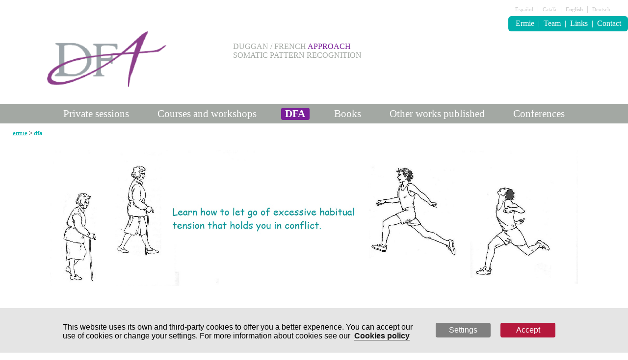

--- FILE ---
content_type: text/html; charset=utf-8
request_url: https://www.dfa-europa.com/EN/x08/dfa.html
body_size: 19955
content:

<script src="/Scripts/SelectBrowser.js" type="text/javascript"></script>

<!DOCTYPE html>

<html >
<head><title>
	DFA | Dfa-Europa
</title><link href="../../App_Themes/StyleSheet.css" rel="stylesheet" /><meta name="viewport" content="width=device-width, initial-scale=1.0" />
<link href='/App_Themes/dfa-europa.css' rel='stylesheet' /><meta name="title" content="DFA" />
<meta name="description" content=" The Duggan/French Approach for Somatic Pattern Recognition is a method of Structural Integration and  mindfulness  with a high degree of specificity. In private sessions and " />
<link rel='alternate' hreflang='EN' href='http://www.dfa-europa.com/' /><meta http-equiv="Content-Type" content="text/html; charset=”UTF-8" />
<meta http-equiv="Content-Style-Type" content="text/css"/>
<meta http-equiv="audiencie" content="all" />
<meta name="VW96.objecttype" content="Document" />
<meta name="resource-type" content="document" />
<meta name="rating" content="General" />
<meta name="expires" content="never" />
<meta name="charset" content="UTF-8" />
<meta name="distribution" content="Global" />
<meta name="revisit-after" content="7 days"/>
<meta name="robots" content="index,follow" />
<meta name="author" content="Cussons-Hansmann, S.L." />

</head>

<body id="ctl00_bodymaster">

    
    

    <style type="text/css">

     

        body {
            margin-left: auto;
            margin-right: auto;
          
            
            
            overflow-x: hidden;
        }

        table {border-collapse: collapse;}
        td    {padding: 0px;}


    </style>
    

    <form name="aspnetForm" method="post" action="/EN/x08/dfa.html" id="aspnetForm" style="text-align: center;">
<div>
<input type="hidden" name="ctl00_ToolkitScriptManager1_HiddenField" id="ctl00_ToolkitScriptManager1_HiddenField" value="" />
<input type="hidden" name="__EVENTTARGET" id="__EVENTTARGET" value="" />
<input type="hidden" name="__EVENTARGUMENT" id="__EVENTARGUMENT" value="" />
<input type="hidden" name="__VIEWSTATE" id="__VIEWSTATE" value="/[base64]/[base64]/Hg5Gb250X1VuZGVybGluZWgeCUZvbnRfQm9sZGceBF8hU0IChFAWBh8KCaywAP8fC2cfDQKEQBYEHwoJrLAA/[base64]" />
</div>

<script type="text/javascript">
//<![CDATA[
var theForm = document.forms['aspnetForm'];
if (!theForm) {
    theForm = document.aspnetForm;
}
function __doPostBack(eventTarget, eventArgument) {
    if (!theForm.onsubmit || (theForm.onsubmit() != false)) {
        theForm.__EVENTTARGET.value = eventTarget;
        theForm.__EVENTARGUMENT.value = eventArgument;
        theForm.submit();
    }
}
//]]>
</script>


<script src="/WebResource.axd?d=_w0D0_DPhv21G0SAj_o-ni1Dekc70IcXhzI9ARZzlaZMnFBRBqkFTEbvHfoSkm5Cu_ZrCL2CObUC1_pObtpuRYadBxc1&amp;t=636041026940000000" type="text/javascript"></script>


<script src="/ScriptResource.axd?d=kI2hOOaSYs1KBZgaCTNj9HqHiAoN3TUvDVLguubCzr3b3zxGACy5f--gzFWHY3bi3ZgUodSgIO-40MyJ_woXwmoJQe9P5N5PtFFbgjoHelaOrOX_L1KXBEEVTAufmnlZb_G8Pw2&amp;t=78f0a2d1" type="text/javascript"></script>
<script type="text/javascript">
//<![CDATA[
if (typeof(Sys) === 'undefined') throw new Error('ASP.NET Ajax client-side framework failed to load.');
//]]>
</script>

<script src="/ScriptResource.axd?d=NGrlXpADw7_9f_NZif5h1U0t0dbwlQHXsuFeIY-EtadNCRekCeNBPzl4uLPgiFzQgxFgpIxQwB3RZZck_8-DEUbAeZc3iup9zYFfRFDHML_tqS8sbAnlAD7zrdf7QseAMnzCog2&amp;t=78f0a2d1" type="text/javascript"></script>
<div>

	<input type="hidden" name="__VIEWSTATEGENERATOR" id="__VIEWSTATEGENERATOR" value="3381B21B" />
	<input type="hidden" name="__SCROLLPOSITIONX" id="__SCROLLPOSITIONX" value="0" />
	<input type="hidden" name="__SCROLLPOSITIONY" id="__SCROLLPOSITIONY" value="0" />
</div>
        <script type="text/javascript">
//<![CDATA[
Sys.WebForms.PageRequestManager._initialize('ctl00$ToolkitScriptManager1', document.getElementById('aspnetForm'));
Sys.WebForms.PageRequestManager.getInstance()._updateControls([], [], [], 90);
//]]>
</script>



     
        <div class="dvprincipalmaster">







            <div id="ctl00_dvMasterHead" class="dvMasterHead">

            

<nav data-name="Idiomas-IdiomaBasico5.ascx">
    <div id="ctl00_ctl09_dvidiomas5" style="padding-right: 28px; padding-bottom: 6px; padding-top: 4px; text-align: right;">
        
        <div style="height: 5px; width: 6px;">
        </div>
    <span style="margin-right:0px;margin-left:0px;padding-right:8px;padding-left:8px;"><a id="ctl00_ctl09_lnkmenughg0" href="../../ES/x08/dfa.html" style="font-size:11px;font-family:verdana;font-weight:normal;text-decoration:none;color:#cccccc;">Español</a></span><span style="color:#cccccc;margin-right:0px;margin-left:0px;padding-right:0px;padding-left:0px;">|</span><span style="margin-right:0px;margin-left:0px;padding-right:8px;padding-left:8px;"><a id="ctl00_ctl09_lnkmenughg1" href="../../CA/x08/dfa.html" style="font-size:11px;font-family:verdana;font-weight:normal;text-decoration:none;color:#cccccc;">Català</a></span><span style="color:#cccccc;margin-right:0px;margin-left:0px;padding-right:0px;padding-left:0px;">|</span><span style="margin-right:0px;margin-left:0px;padding-right:8px;padding-left:8px;background-color:#ffffff;"><a id="ctl00_ctl09_lnkmenughg2" href="dfa.html" style="font-size:11px;font-family:verdana;font-weight:bold;text-decoration:none;color:#cccccc;">English</a></span><span style="color:#cccccc;margin-right:0px;margin-left:0px;padding-right:0px;padding-left:0px;">|</span><span style="margin-right:0px;margin-left:0px;padding-right:8px;padding-left:8px;"><a id="ctl00_ctl09_lnkmenughg3" href="../../DE/x08/dfa.html" style="font-size:11px;font-family:verdana;font-weight:normal;text-decoration:none;color:#cccccc;">Deutsch</a></span></div>
</nav>



<style type="text/css" >

    .classdvgeneralmenubasico3{
        padding:0.5%;
        display:inline-block;
        float:right;
        border-radius:6px;

    }
</style>


<nav data-name="Menus-MenuBasico3.ascx">
    <div id="ctl00_ctl10_dvgeneralmenubasico3" class="classdvgeneralmenubasico3" style="background-color:#00b0ac;">

                    

    <span style="margin-right:0px;margin-left:0px;padding-right:8px;padding-left:8px;"><a id="ctl00_ctl10_lnkmenug12" class="linksmenusseparator" href="../x02/ermie.html" style="color:#ffffff;background-color:#00b0ac;font-weight:normal;text-decoration:none;">Ermie</a></span><span style="color:#ffffff;margin-right:0px;margin-left:0px;padding-right:0px;padding-left:0px;">|</span><span style="margin-right:0px;margin-left:0px;padding-right:8px;padding-left:8px;"><a id="ctl00_ctl10_lnkmenug23" class="linksmenusseparator" href="../x03/team.html" style="color:#ffffff;background-color:#00b0ac;font-weight:normal;text-decoration:none;">Team</a></span><span style="color:#ffffff;margin-right:0px;margin-left:0px;padding-right:0px;padding-left:0px;">|</span><span style="margin-right:0px;margin-left:0px;padding-right:8px;padding-left:8px;"><a id="ctl00_ctl10_lnkmenug34" class="linksmenusseparator" href="../x04/links.html" style="color:#ffffff;background-color:#00b0ac;font-weight:normal;text-decoration:none;">Links</a></span><span style="color:#ffffff;margin-right:0px;margin-left:0px;padding-right:0px;padding-left:0px;">|</span><span style="margin-right:0px;margin-left:0px;padding-right:8px;padding-left:8px;"><a id="ctl00_ctl10_lnkmenug45" class="linksmenusseparator" href="../x05/contact.html" style="color:#ffffff;background-color:#00b0ac;font-weight:normal;text-decoration:none;">Contact</a></span></div>
   <div style="clear:both "></div>
</nav>


<style type="text/css">

     .imagenicono{
        max-width:100%;
         height:auto;
         vertical-align:text-top;
        border:none;
    }


    @media screen and (min-width: 200px) {
         .pnl1Banner2 {
               float:left;
                width: 100%;
                padding-top:1em;
                padding-bottom:1em;
                
            }
            .pnl2Banner2 {
               float:left;
                width: 100%;
                font-size: 1em;
                 padding-top:1em;
                padding-bottom:1em;
            }
    }
        @media screen and (min-width: 400px) {
            .pnl1Banner2 {
               float:left;
                width: 100%;
                padding-top:1em;
                padding-bottom:1em;
                
            }
            .pnl2Banner2 {
               float:left;
                width: 100%;
                font-size: 1em;
                padding-top:1em;
                padding-bottom:1em;
            }
        }

        @media screen and (min-width: 600px) {
            .pnl1Banner2 {
               float:left;
                width: 32%;
                padding-top:0em;
                padding-bottom:0em;
                
            }
            .pnl2Banner2 {
               float:left;
                width: 68%;
                font-size: 1em;
                 padding-top:1em;
                padding-bottom:0em;
            }
        }

        @media screen and (min-width: 1000px) {
            .pnl1Banner2 {
               float:left;
                width: 32%;
                padding-top:0em;
                padding-bottom:0em;
                
            }
            .pnl2Banner2 {
               float:left;
                width: 68%;
                font-size: 1.3em;
                  padding-top:1em;
                padding-bottom:0em;
            }
        }

        @media screen and (min-width: 1280px) {
            .pnl1Banner2 {
               float:left;
                width: 32%;
                padding-top:0em;
                padding-bottom:0em;
                
            }
            .pnl2Banner2 {
               float:left;
                width: 68%;
                font-size: 1.4em;
                  padding-top:1em;
                padding-bottom:0em;
            }
        }
    
       </style>

  <div id="ctl00_ctl11_Div1" style="text-align:left; padding-left:7.5%;">
         <a id="ctl00_ctl11_HyperLink1" href="http://www.dfa-europa.com/EN/x01/Home.html">
              <div class="pnl1Banner2">
        <img id="ctl00_ctl11_Image1" class="imagenicono" src="../../Bans/logo_dfaeuropa.png" style="border-width:0px;" /> </div>

             <div class="pnl2Banner2">
        <table  cellspacing="0" cellpading="0">
            <tr>
                <td id="ctl00_ctl11_tdBannerBasicoLinea1" style="text-align: left;"><span style='color:#a3a8a3;'>DUGGAN / FRENCH </span><span style='color:#7a1e99;'>APPROACH</span></td>

                </tr>
           
            <tr>
               

                <td id="ctl00_ctl11_tdBannerBasicoLinea2" style="text-align: left; "><span style='color:#a3a8a3;'>SOMATIC PATTERN RECOGNITION</span></td>

            </tr>
        </table>
            </div>
             <div style="clear:both;"></div>
            </a>
    </div>



<style type="text/css" >

    .showmenu{
        padding:0.8em 0em 0.8em 0em;
    }
    .linksmenuspeq4{
        text-decoration:none;
    }
       
    .limenu4{
        padding:0.5em 0em 0.5em 0em;
        border-bottom:solid 1px #aaaaaa;
    }

    @media screen and (min-width: 200px) {
       
   
        .linksmenus4 {
            font-size: .8em;
        }
      
         .dvmenug4 {
            display:none;
        }
   
          .dvmenup4{
           display:block;
       }
   
  
 }

    @media screen and (min-width: 400px) {
       
        .linksmenus4 {
            font-size: 0.9em;
        }
      
        .dvmenug4 {
            display:none;
        }
   
          .dvmenup4{
           display:block;
       }
      
   
 }

    @media screen and (min-width: 600px) {
       
       
        .linksmenus4 {
            font-size: 0.9em;
             margin-left:1em;
            margin-right:1em;
             padding-left:0.4em;
            padding-right:0.4em;
            padding-bottom:2px;
        }
       
         .dvmenug4{
            width:100%;
           display:inline-block;                     
           text-align:center;
           margin-top:2em;
           padding-top:0.5em;
           padding-bottom:0.5em;
        }
          .dvmenup4{
           display:none;
       }
      
    

   
}

      @media screen and (min-width: 800px) {
      
        .linksmenus4 {
            font-size: 0.9em;
             margin-left:1em;
            margin-right:1em;
             padding-left:0.4em;
            padding-right:0.4em;
            padding-bottom:2px;
        }
       
         .dvmenug4{
           width:100%;
           display:inline-block;                     
           text-align:center;
           margin-top:2em;
           padding-top:0.5em;
           padding-bottom:0.5em;
        }
          .dvmenup4{
           display:none;
       }
      
    

  
}

    @media screen and (min-width: 1000px) {
       
        .linksmenus4 {
            font-size: 1.1em;
             margin-left:1em;
            margin-right:1em;
             padding-left:0.4em;
            padding-right:0.4em;
            padding-bottom:2px;
        }
      
       .dvmenug4{
             width:100%;
           display:inline-block;                     
           text-align:center;
           margin-top:2em;
           padding-top:0.5em;
           padding-bottom:0.5em;

        }
        .dvmenup4{
           display:none;
       }
   

   
 }

    @media screen and (min-width: 1280px) {
       
        .linksmenus4 {
            font-size: 1.3em;
            margin-left:1em;
            margin-right:1em;
             padding-left:0.4em;
            padding-right:0.4em;
            padding-bottom:2px;
           
        }
       
       .dvmenug4{
           width:100%;
           display:inline-block;                     
           text-align:center;
           margin-top:2em;
           padding-top:0.5em;
           padding-bottom:0.5em;
        }
       .dvmenup4{
           display:none;
       }         

 }

</style>
<nav data-name="Menus-MenuBasico4.ascx">

    <div id="ctl00_ctl12_dvMenuBasicoContenedor" style="background-color:#ffffff;">

     
        <div id="ctl00_ctl12_menug" class="dvmenug4" style="background-color:#a3a8a3;">
           
                          
        <a id="ctl00_ctl12_lnkmenug06" class="linksmenus4" href="../x06/private-sessions.html" style="color:#ffffff;font-weight:normal;text-decoration:none;background-color:#a3a8a3;">Private sessions</a><a id="ctl00_ctl12_lnkmenug17" class="linksmenus4" href="../x07/courses-and-workshops.html" style="color:#ffffff;font-weight:normal;text-decoration:none;background-color:#a3a8a3;">Courses and workshops</a><a id="ctl00_ctl12_lnkmenug28" class="linksmenus4" href="dfa.html" style="color:#ffffff;font-weight:bold;text-decoration:none;background-color:#7a1e99;border-radius:4px;">DFA</a><a id="ctl00_ctl12_lnkmenug39" class="linksmenus4" href="../x09/books.html" style="color:#ffffff;font-weight:normal;text-decoration:none;background-color:#a3a8a3;">Books</a><a id="ctl00_ctl12_lnkmenug410" class="linksmenus4" href="../x010/other-works-published.html" style="color:#ffffff;font-weight:normal;text-decoration:none;background-color:#a3a8a3;">Other works published</a><a id="ctl00_ctl12_lnkmenug511" class="linksmenus4" href="../x011/conferences.html" style="color:#ffffff;font-weight:normal;text-decoration:none;background-color:#a3a8a3;">Conferences</a></div>

        <div id="ctl00_ctl12_menup" class="dvmenup4">
            <div id="ctl00_ctl12_dvshowmenu" class="showmenu" style="background-color:#7a1e99;color:#ffffff;font-weight:bold;cursor:pointer;" onmouseover="javascript:this.style.color='Yellow';" onmouseout="javascript:this.style.color='White';" onclick="javascript:var xh; if (xh != 1) {  document.getElementById('ctl00_ctl12_menuulp').style.display = 'block'; xh = 1; } else { document.getElementById('ctl00_ctl12_menuulp').style.display = 'none'; xh = 0;  }; ">Menu</div>
         

            <div id="ctl00_ctl12_menuulp" class="ulmenup" style="display:none;" cod="0">
            <div class="limenu4"><a id="ctl00_ctl12_lnkmenup06" class="linksmenuspeq4" href="../x06/private-sessions.html" style="color:#000000;font-weight:normal;background-color:#ffffff;">Private sessions</a></div><div class="limenu4"><a id="ctl00_ctl12_lnkmenup17" class="linksmenuspeq4" href="../x07/courses-and-workshops.html" style="color:#000000;font-weight:normal;background-color:#ffffff;">Courses and workshops</a></div><div class="limenu4" style="border-radius:4px;"><a id="ctl00_ctl12_lnkmenup28" class="linksmenuspeq4" href="dfa.html" style="color:#000000;font-weight:bold;background-color:#ffffff;">DFA</a></div><div class="limenu4"><a id="ctl00_ctl12_lnkmenup39" class="linksmenuspeq4" href="../x09/books.html" style="color:#000000;font-weight:normal;background-color:#ffffff;">Books</a></div><div class="limenu4"><a id="ctl00_ctl12_lnkmenup410" class="linksmenuspeq4" href="../x010/other-works-published.html" style="color:#000000;font-weight:normal;background-color:#ffffff;">Other works published</a></div><div class="limenu4"><a id="ctl00_ctl12_lnkmenup511" class="linksmenuspeq4" href="../x011/conferences.html" style="color:#000000;font-weight:normal;background-color:#ffffff;">Conferences</a></div></div>

        </div>

      

    <div style="display:none;"><h1>DFA</h1></div><div style="display:none;"><h1>DFA</h1></div></div>

    <div style="clear: both;"></div>
</nav>
</div>


            <div style="clear: both;"></div>
            
    <div id="ctl00_ContentPlaceHolder1_dvCategoria">


    
 

<style type="text/css">

     .sitemapHiloWebMap {
        /*text-decoration:underline;*/
        
     }
   
     @media screen and (min-width: 200px) {

     .sitemapHiloWebMap{
         font-size:0.7em;
        
        
     }

    }

    @media screen and (min-width: 400px) {
       .sitemapHiloWebMap{
         font-size:0.7em;
        
         
     }
    }

    @media screen and (min-width: 600px) {

       .sitemapHiloWebMap{
         font-size:0.7em;
       
         
     }
    }

    @media screen and (min-width: 1000px) {
        .sitemapHiloWebMap{
         font-size:0.9em;
        
         
     }
    }

    @media screen and (min-width: 1280px) {
       .sitemapHiloWebMap{
         font-size:0.8em;
        
        
     }
      

    }

      </style>


 <div id="ctl00_ContentPlaceHolder1_Controles/WebMap/HiloWebMap3.ascx_sitemap" style="text-align:left; padding-left:2%; padding-top:1%;">
                                <span id="ctl00_ContentPlaceHolder1_Controles/WebMap/HiloWebMap3.ascx_SiteMapPath1" class="sitemapHiloWebMap" style="background-color:#ffffff;font-family:OpenSans-Regular;"><a href="#ctl00_ContentPlaceHolder1_Controles/WebMap/HiloWebMap3.ascx_SiteMapPath1_SkipLink"><img alt="Skip Navigation Links" height="0" width="0" src="/WebResource.axd?d=IAr88ZMGd8RyYbiVaTCKEPh5p-fOG6vrYNr5OyGz_GuEGJzfwgpGiljbVHNAuihUwiKtfuHIjtCMhOpUFmLTiJy-LHg1&amp;t=636041026940000000" style="border-width:0px;" /></a><span><a title="ermie" href="/EN/x02/ermie.html" style="color:#00B0AC;text-decoration:underline;">ermie</a></span><span> &gt; </span><span style="color:#00B0AC;font-weight:bold;text-decoration:none;">dfa</span><a id="ctl00_ContentPlaceHolder1_Controles/WebMap/HiloWebMap3.ascx_SiteMapPath1_SkipLink"></a></span>
                            </div>

<style type="text/css">

     .imagenicono{
        max-width:100%;
        height:auto;
        vertical-align:text-top;
        border:none;
        zoom:1.1;
    }

       </style>

<div id="ctl00_ContentPlaceHolder1_Controles/Sliders/SliderCategoriaOArticulo2.ascx_dvfondoimagenslider" style="padding-left:8%; padding-right:8%;padding-top:2%;">
    <a id="ctl00_ContentPlaceHolder1_Controles/Sliders/SliderCategoriaOArticulo2.ascx_SliderPublicitarioHyperlink"><img src="../../Sliders/5%20slider.learn%20how%20to%20let%20go.jpg" id="ctl00_ContentPlaceHolder1_Controles/Sliders/SliderCategoriaOArticulo2.ascx_imgsherpa" class="imagenicono" alt="DFA" /></a>
</div>

<style type="text/css">
     

   

    .dvCategoriaBasicaTexto{
        margin:0;
        padding-right:5%;
       
        
        vertical-align:top;
       
    }

   
     

   .dvTituloCategoriaBasica{
      margin-left:8%;
      margin-top:8%;
     
   }

   .dvTextoCategoriaBasica{
       margin-left:8%;
       margin-right:5%;
       text-align:justify;
       margin-top:3%;
       
   }

     @media screen and (min-width: 200px) {

   
        .dvCategoriaBasicaTexto{
             display:block;
             padding-right:2%;
            
        }
      

        .dvTituloCategoriaBasica {
            font-size:1.6em;
        }

        .dvTextoCategoriaBasica {
            font-size:0.8em;
        }

         .dvcontenedorCategoriaBasica{
             text-align:left; 
             width:100%; 
            
                        
         }
    }

    @media screen and (min-width: 400px) {
       
           .dvCategoriaBasicaTexto{
             display:block;
             padding-right:2%;
            
        }
       
          .dvTituloCategoriaBasica {
            font-size:2em;
        }

        .dvTextoCategoriaBasica {
            font-size:0.8em;
        }

            .dvcontenedorCategoriaBasica{
             text-align:left; 
             width:100%; 
            
                       
         }
           
       
    }

    @media screen and (min-width: 600px) {

    
        .dvCategoriaBasicaTexto{
            display:table-cell;
            width:70%;
            padding-right:2%;
        }
       

         .dvTituloCategoriaBasica {
            font-size:2.2em;
        }

        .dvTextoCategoriaBasica {
            font-size:1em;
        }

         .dvcontenedorCategoriaBasica{
             text-align:left; 
             width:100%; 
             display:table;
           
             
         }
      
    }

    @media screen and (min-width: 1000px) {
       
        .dvCategoriaBasicaTexto{
            display:table-cell;
            width:70%;
            padding-right:2%;
        }
       

         .dvTituloCategoriaBasica {
            font-size:2.6em;
        }

        .dvTextoCategoriaBasica {
            font-size:1em;
        }

       .dvcontenedorCategoriaBasica{
             text-align:left; 
             width:100%; 
             display:table;
           
            
         }
    }

    @media screen and (min-width: 1280px) {
       
       
          .dvCategoriaBasicaTexto{
            display:table-cell;
            width:70%;
            padding-right:2%;
        }
      

         .dvTituloCategoriaBasica {
            font-size:3em;
        }

        .dvTextoCategoriaBasica {
            font-size:1em;
        }

         .dvcontenedorCategoriaBasica{
             text-align:left; 
             width:100%; 
             display:table;
            
            
         }

    }


      </style>

<section data-name="ContenidoGeneral-CategoriaBasica2.ascx">
<div class="dvcontenedorCategoriaBasica" style="margin-top:1%; clear:both;">
    <div id="ctl00_ContentPlaceHolder1_Controles/ContenidoGeneral/CategoriaBasica2.ascx_dvCategoriaBasicaTexto" class="dvCategoriaBasicaTexto" style="height:auto;padding-top:0.1em;padding-bottom:1em;background-color:#ffffff;color:#000000;">
       
        <div id="ctl00_ContentPlaceHolder1_Controles/ContenidoGeneral/CategoriaBasica2.ascx_textodetalle" class="dvTextoCategoriaBasica"><p>The Duggan/French Approach for Somatic Pattern Recognition is a method of Structural Integration and <em>mindfulness</em> with a high degree of specificity. In private sessions and workshops it offers the opportunity to discover how you organize your experience in your body. It explores the shapes of the body in relationship to a very clear and specific reference: the coordinates of the gravitational field of Earth. With this reference it becomes possible to relax excessive involuntary tension that interferes not only with physiological functions but also with your freedom of movement and responsiveness in relationship with others and yourself. DFA approaches the overall work with a person from three angles:&nbsp;</p>
<ul style="list-style-type: disc;">
<li>A direct hands-on intervention in the body</li>
<li>Education of movement and body awareness</li>
<li>The creation of a safe space where interrupted emotional processes can be completed and inner balance restored after traumatic experiences</li>
</ul>
<p>Annie B. Duggan and Janie French trained with Ida P. Rolf and Judith Aston. They partnered in 1985, when they were both working at the Rolf Institute for Structural Integration in Boulder as movement instructors.They had both developed their approach following the same direction: DFA works deeply and subtly from the inside out to gently release the patterns of tension that interfere with physical, psychological and emotional wellbeing. Although it is deeply rooted in the physiology of the body, DFA goes beneath and beyond the physical to the inner landscape inhabited by each individual client. The work is intimate, gentle and spacious. This allows the client's relationship to her/his inherent patterns of tension to unfold through the inner work.</p>
<p>The result is greater ease in movement and knowledge of how your emotional wellbeing effects your structural alignment in gravity, and an understanding of how your patterns, both emotional and physical, impact your interactions in your lives. The Duggan/French Approach weaves together physical, emotional and cognitive awareness in a way that is accessible and useful to each individual client. At all times, the client leads the way, which means the way is meaningful and sustainable.</p>
<p>Since Janie French's death in 2001, Annie Duggan continues with her mission to develop and teach the Duggan/French Approach together with <a href="http://www.dfa-europa.com/EN/x03/Team/y04/Brigitte-Hansmann.html">Brigitte Hansmann</a>.</p></div>
    <div style="display:none;"><h2>DFA</h2></div></div>
   
   
</div>
 <div style="clear:both;"></div>
<div id="ctl00_ContentPlaceHolder1_Controles/ContenidoGeneral/CategoriaBasica2.ascx_dvcategoriabasicalineafinal" style="height:1em;width:100%;background-color:#ffffff;"></div>
</section></div>


            <div style="clear: both;"></div>



            <div id="ctl00_dvMasterFooter">

            


  <style type="text/css">

     

    body {
             
       
        
    }

   .titulofooterbasico a:link{
        text-decoration:none;
         color:#ffffff;
    }
    
   .titulofooterbasico a:visited{
        text-decoration:none;
         color:#ffffff;
    }

    .titulofooterbasico a:hover{
        text-decoration:none;
         color:#7a1e99;
    }
 
    .dvfooterbasico{
        margin:0;
        padding:0;
        vertical-align:top;
        width:100%;
    }

     .dvfooterbasicoancho{
               margin:0;
        padding:0;
        vertical-align:top;
        width:100%;
         }
    

    .titulofooterbasico{
        
        color:#ffffff;
        
    }

   

     @media screen and (min-width: 200px) {
          
     .textolistaFB3{
            font-size: 0.8em;
        }
       
        .titulofooterbasico {
            font-size: 1em;
           
            text-align:left;
        }
       
         
         .dvfooterbasico{
             display:none;
              padding-left:2%;
              padding-right:2%;
               width:33%;
                font-size:0.9em;
        }
          .dvfooterbasicoredsocs{
               display:block;
              padding-left:2%;
              padding-right:2%;
               width:96%;
                font-size:0.9em;
         }
         .dvfooterbasicoancho{
              display:none;
              padding-left:2%;
              padding-right:2%;
               width:33%;
                font-size:0.9em;
         }
            .iconosredessociales{
            padding:4px;
             margin-left:8px;
            text-align:left;
            margin-top:10px;
        }
            .imageniconofooter{
        max-width:16px;
        height:auto;
    }
    }

    @media screen and (min-width: 400px) {
        .textolistaFB3{
            font-size: 0.8em;
        }
       
        .titulofooterbasico {
            font-size: 1em;
           
            text-align:left;
        }
       
         
         .dvfooterbasico{
             display:none;
              padding-left:2%;
              padding-right:2%;
               width:33%;
                font-size:0.9em;
        }
          .dvfooterbasicoredsocs{
               display:block;
              padding-left:2%;
              padding-right:2%;
               width:96%;
                font-size:0.9em;
         }
         .dvfooterbasicoancho{
              display:none;
              padding-left:2%;
              padding-right:2%;
               width:33%;
                font-size:0.9em;
         }
            .iconosredessociales{
            padding:4px;
             margin-left:8px;
            text-align:left;
            margin-top:10px;
        }
            .imageniconofooter{
        max-width:16px;
        height:auto;
    }
       
    }

    @media screen and (min-width: 600px) {

       .textolistaFB3{
            font-size: 0.7em;
        }
       
        .titulofooterbasico {
            font-size: 1.1em;
           
           text-align:left;
        }
       
       
         .dvfooterbasico{
             display:table-cell;
              padding-left:2%;
              padding-right:2%;
               width:33%;
                font-size:0.8em;
        }
          .dvfooterbasicoredsocs{
               display:table-cell;
              padding-left:2%;
              padding-right:2%;
               width:33%;
                font-size:0.8em;
         }
         .dvfooterbasicoancho{
              display:none;
              padding-left:2%;
              padding-right:2%;
               width:33%;
                font-size:0.8em;
         }
       .iconosredessociales{
            padding:4px;
            max-width:100%;
             margin-left:10px;
           text-align:left;
           margin-top:10px;
        }
       .imageniconofooter{
        max-width:20px;
        height:auto;
    }
    }

    @media screen and (min-width: 1000px) {
        .textolistaFB3{
            font-size: 0.75em;
        }
       
        .titulofooterbasico {
            font-size: 1.15em;
           
            text-align:left;
        }
       
      
         .dvfooterbasico{
             display:table-cell;
              padding-left:2%;
              padding-right:2%;
               width:25%;
                font-size:0.85em;
        }
          .dvfooterbasicoredsocs{
               display:table-cell;
              padding-left:2%;
              padding-right:2%;
               width:25%;
                font-size:0.85em;
         }
         .dvfooterbasicoancho{
              display:table-cell;
              padding-left:2%;
              padding-right:2%;
               width:25%;
                font-size:0.8em;
         }
       .iconosredessociales{
            padding:4px;
             max-width:100%;
             margin-left:20px;
            text-align:left;
            margin-top:10px;
        }
       .imageniconofooter{
        max-width:24px;
        height:auto;
    }
    }

    @media screen and (min-width: 1280px) {

      
        .textolistaFB3{
            font-size: 0.8em;
        }
       
        .titulofooterbasico {
            font-size: 1.2em;
           
            text-align:left;
        }
       
      
         .dvfooterbasico{
             display:table-cell;
              padding-left:2%;
              padding-right:2%;
               width:25%;
               font-size:0.9em;
        }

         .dvfooterbasicoredsocs{
               display:table-cell;
              padding-left:2%;
              padding-right:2%;
               width:25%;
               font-size:0.9em;
         }
         .dvfooterbasicoancho{
              display:table-cell;
              padding-left:2%;
              padding-right:2%;
               width:25%;
                font-size:0.9em;
         }
          .iconosredessociales{
            padding:4px;
            max-width:100%;
            margin-left:20px;
            text-align:left;
            margin-top:10px;
        }
          .imageniconofooter{
        max-width:100%;
        height:auto;
    }
    }

      </style>

 <footer data-name="Footers-FooterBasico3.ascx">

<div id="ctl00_ctl13_dviniciofooterbasico" style="height:1em;width:100%;background-color:#ffffff;"></div>

<div id="ctl00_ctl13_contFB3" style="text-align:left;width:100%;display:block;background-color:#00b0ac;padding-top:1em;padding-bottom:0.5em;">
    
   <div id="ctl00_ctl13_dvfooterbasico" class="dvfooterbasico" style="background-color:#00b0ac;">
       
       <div id="ctl00_ctl13_dvServiciosFooter0" class="titulofooterbasico">
          
         
       <span id="ctl00_ctl13_hlnks0103277350"><div style="font-weight:bold;padding-bottom:0.5em;">Basic practitioner trainings in DFA Somatic Pattern Recognition and other courses</div></span><a id="ctl00_ctl13_hlnks010327735880" href="../courses-and-workshops/x012/courses-and-workshops-in-ermie/y027/basic-practitioner-training-in-dfa-somatic-pattern-recognition.html"><div style="padding-bottom:0.5em;" class="textolistaFB3">Practitioner Training in DFA Somatic Pattern Recognition</div></a><a id="ctl00_ctl13_hlnks010327735881" href="../courses-and-workshops/x012/courses-and-workshops-in-ermie/y0122/courses-for-body-awareness.html"><div style="padding-bottom:0.5em;" class="textolistaFB3">Courses for body awareness</div></a><a id="ctl00_ctl13_hlnks010327735882" href="../courses-and-workshops/x012/courses-and-workshops-in-ermie/y0154/discover-your-gifts-and-learn-how-to-bring-balance-into-a-changing-world.html"><div style="padding-bottom:0.5em;" class="textolistaFB3">Discover your gifts and learn how to bring balance into a changing world</div></a></div>
         </div>
   <div id="ctl00_ctl13_dvfooterbasicopanel2" class="dvfooterbasico" style="background-color:#00b0ac;">
          <div id="ctl00_ctl13_dvServiciosFooter" class="titulofooterbasico">
        
       <span id="ctl00_ctl13_hlnks0103277351"><div style="font-weight:bold;padding-bottom:0.5em;">Workshops for other entities</div></span><a id="ctl00_ctl13_hlnks010327735880" href="../courses-and-workshops/x013/workshops-for-other-entities/y0153/discover-your-gifts-and-learn-how-to-bring-balance-into-a-changing-world.html"><div style="padding-bottom:0.5em;" class="textolistaFB3">Discover your gifts and learn how to bring balance into a changing world</div></a></div>
       
   </div>

    <div id="ctl00_ctl13_dvfooterbasicopanel2b" class="dvfooterbasicoancho" style="background-color:#00b0ac;">
          <div id="ctl00_ctl13_dvServiciosFooterb" class="titulofooterbasico">
        
       <a id="ctl00_ctl13_hlnks01032662" href="../x06/private-sessions.html"><div style="font-weight:bold;padding-bottom:0.5em;">Private sessions</div></a><a id="ctl00_ctl13_hlnks00" href="../x06/private-sessions/y03/how-is-a-session-in-dfa-somatic-pattern-recognition.html"><div class="textolistaFB3" style="padding-bottom:0.5em;">How is a session in DFA Somatic Pattern Recognition</div></a><a id="ctl00_ctl13_hlnks01" href="../x06/private-sessions/y0136/recognize-your-primary-holding-pattern.html"><div class="textolistaFB3" style="padding-bottom:0.5em;">Recognize your primary holding pattern</div></a><a id="ctl00_ctl13_hlnks02" href="../x06/private-sessions/y0137/solutions-for-pain-trauma-stress-anxiety-depression-and-other-ailments.html"><div class="textolistaFB3" style="padding-bottom:0.5em;">Solutions for pain, trauma, stress, anxiety, depression and other ailments</div></a><a id="ctl00_ctl13_hlnks03" href="../x06/private-sessions/y0150/online-sessions.html"><div class="textolistaFB3" style="padding-bottom:0.5em;">Online sessions</div></a><a id="ctl00_ctl13_hlnks04" href="../x06/private-sessions/y094/private-sessions-or-in-small-groups-while-walking-in-the-forest.html"><div class="textolistaFB3" style="padding-bottom:0.5em;">Private sessions or in small groups while walking in the forest</div></a><a id="ctl00_ctl13_hlnks05" href="../x06/private-sessions/y0127/tuition.html"><div class="textolistaFB3" style="padding-bottom:0.5em;">Tuition</div></a></div>
       
   </div>


   <div id="ctl00_ctl13_dvfooterbasicopanel3" class="dvfooterbasicoredsocs" style="background-color:#00b0ac;">

      
         <div class="titulofooterbasico">
              <div id="ctl00_ctl13_dvSiguenos" style="font-weight:bold;">Follow us</div>
             <div id="ctl00_ctl13_dvRedesSociales">

                 <table>
                     <tr>
                         <td style="padding:8px 4px 16px 0px;">
                             <a id="ctl00_ctl13_HyperLinkLinkedin" href="https://es.linkedin.com/pub/brigitte-hansmann/29/3a8/684" target="_blank"><img id="ctl00_ctl13_Image1" src="../../Imagenes/Iconos/LinkedIn.png" style="border-width:0px;" /></a></td>
                         <td style="padding:8px 4px 16px 0px;">
                             <a id="ctl00_ctl13_HyperLinkGoogle" href="https://plus.google.com/+BrigitteHansmann" target="_blank"><img id="ctl00_ctl13_Image2" src="../../Imagenes/Iconos/googleplus.png" style="border-width:0px;" /></a></td>
                         <td style="padding:8px 4px 16px 5px;">
                             <a id="ctl00_ctl13_HyperLinkFacebook" href="https://es-es.facebook.com/pages/Respirar-con-%C3%A1rboles-Brigitte-Hansmann/432541030168626" target="_blank"><img id="ctl00_ctl13_Image3" src="../../Imagenes/Iconos/facebook.png" style="border-width:0px;" /></a></td>
                     </tr>
                 </table>

                 
             </div>
          <div id="ctl00_ctl13_dvNombreEmpresa">Ermie</div>
           <div id="ctl00_ctl13_dvDireccionaEmpresa">Av. Riera de Cassoles, 21 local 4</div>
           <div id="ctl00_ctl13_dvPoblacionEmpresa">08012 Barcelona </div>
             <div id="ctl00_ctl13_dvTelefonoEmpresa">(+34) 93 217 32 74</div>
             <div id="ctl00_ctl13_dvEmailEmpresa">contact@ermie.net</div>
       </div>

   </div>
  
</div>

     <div id="ctl00_ctl13_dvfinalfooterbasico0" style="width:100%;display:none;background-color:#a3a8a3;">
         <a id="ctl00_ctl13_hepserpa" href="http://www.sherpaone.com" target="_blank"><div id="ctl00_ctl13_dvfinalfooterbasico" style="padding-top:0.2%;width:49%;text-align:left;float:left;height:24px;color:#ffffff;background-color:#a3a8a3;padding-left:1%;font-size:12px;">@by SherpaOne</div></a>
         
             <a id="ctl00_ctl13_hyperlinkAvisoLegal" href="../../Info.aspx?C=AvisoLegal&amp;IdIdioma=EN" target="_blank" style="text-decoration: none; "><div id="ctl00_ctl13_dvAvisoLegalFooter" style="padding-top:0.2%;width:49%;text-align:right;float:left;height:24px;color:#ffffff;background-color:#a3a8a3;padding-right:1%;font-size:12px;">Legal Notice</div></a>

       

     </div>
</footer>

<script src="/Scripts/jquery-1.7.1.js"></script>

<style>

    

    /*.cls9465dvCont{
        font-size:1.2em;
        color:#303132;
    }*/


    .clsopcionesinft{
        border-bottom:solid 1px #808080;
    }

    .clsopcionesinft:hover{
        cursor:pointer;
    }

    .clsopcionesinfcontenedor{
        float:right;
        margin:20px 10% 0 10%;
        font-size:0.85em;
    }

    .clsopcionesinf{
        float:left;
        padding:0 4px;
    }

    .clsBotonCheckExt {
        float: right;
        width: 40px;
        height: 19px;
        background-color: #767676;
        border-radius: 12px;
        border: 0;
        position: relative;
        margin-right:15px;
    }
    .clsBotonCheckExt:hover {
        cursor:pointer;
    }
    .clsBotonCheckInt:hover {
        cursor:pointer;
    }

    .clsBotonCheckInt {
        position: absolute;
        top: 2px;
        left: 2px;
        width: 15px;
        height: 15px;
        border-radius: 8px;
        background-color: #ffffff;
        border: 0;
    }
    .clsdvTexto{
        margin-bottom:25px;
        float:left; margin-right: 25px;
    }

    .clsdvTextoBloques{
        margin-top:20px;
        margin-right:15px;
    }
    .clsBoton{
        background-color:#808080;
        color:#ffffff;
        margin-right:20px;
        padding:6px;
        border-radius:4px;
        float:right;
        margin-bottom:6px;
        text-align:center;
    }

    .clsBoton:hover{
        cursor:pointer;
    }
    .clsdvBloqueGeneral{
        background-color:#e5e5e5;
        text-align:left;
        max-width:100%;
    }

    .clsdvBloqueVisible{
        padding:30px 10% 0 10%;
    }

    .clsdvBloqueInvisible{
        width:80%;
        display:none;
        border-top:solid 1px #808080;
        padding:30px 10%;
    }
    @media screen and (min-width: 200px) {

        .clsdvBloques{
            width:100%;
            margin-bottom:0px;
           
        }
         .clsdvBloquesl{
            padding-left:1%;
            border-left:none;
            margin-bottom:50px;
        }
         .clsBoton{
             width: 100px;
         }
         .clsdvTexto{
             width: 100%;
         }
    }

      @media screen and (min-width: 800px) {
           .clsdvBloques{
            width:31%;
           margin-bottom:40px;
           
        }
            .clsdvBloquesl{
          padding-left:1%;
            border-left:solid 1px #808080;
            margin-bottom:0px;
        }
             .clsBoton{
             width: 100px;
         }
              .clsdvTexto{
             width: calc(90% - 200px);
         }
    }

</style>

<aside id="ctl00_ctl14_footerCookies" data-name="Controles_Especiales_CookiesNewF" data-number="9465" style="position: fixed; bottom: 0; left:0; z-index: 100; width:100%; font-family:Helvetica;" class="puntaapunta cls9465dvCont">
    <div id="ctl00_ctl14_dvBloqueGeneral" class="clsdvBloqueGeneral">
    <div id="ctl00_ctl14_dvBloqueVisible" class="clsdvBloqueVisible">

       

        <div>
 <div id="ctl00_ctl14_dvTexto" class="clsdvTexto" style="">This website uses its own and third-party cookies to offer you a better experience. You can accept our use of cookies or change your settings. For more information about cookies see our &nbsp;<a href='/EN/x05/4/CookiesText.html' style='text-decoration:none;font-weight:bold;border-bottom:solid 1px #151515;color:#151515;'>Cookies policy</a></div>
        <div id="ctl00_ctl14_dvAceptarTodas" class="clsBoton" style=" background-color:#b5183c;" onclick="aceptartodas();">Accept</div>

        <div id="ctl00_ctl14_dvConfiguracion" class="clsBoton" style="" onclick="expandirbloques();">Settings</div>
            <div style="clear:both;"></div>
        </div>

    </div>
         <div id="ctl00_ctl14_dvBloqueInvisible" class="clsdvBloqueInvisible">

           

             <div id="ctl00_ctl14_dvBloqueNecesarias" style="float:left;" class="clsdvBloques clsdvBloquesl">
                    <div>
                     <div id="ctl00_ctl14_dvTituloCookiesNecesarias" style="float:left;">Technical cookies</div>
                     <div class="clsBotonCheckExt clsBotonCheckExtNeces"  >
                         <div class="clsBotonCheckInt clsBotonCheckIntNeces" ></div>
                     </div>
                     <div style="clear:both;"></div>
                 </div>
                 <div id="ctl00_ctl14_dvTextoCookiesNecesarias" class="clsdvTextoBloques">They are strictly necessary cookies and must always be active in order to guarantee the proper functioning of the website and so that we can save your cookie settings preferences.</div>
 
             </div>

             

             <div id="ctl00_ctl14_dvBloqueAnaliticas" style="float:left;" class="clsdvBloques clsdvBloquesl">
                    <div>
                     <div id="ctl00_ctl14_dvTituloCookiesAnaliticas" style="float:left;">Analytical cookies</div>
                     <div class="clsBotonCheckExt clsBotonCheckExtAnali"  onclick="clickanaliticas();">
                         <div class="clsBotonCheckInt clsBotonCheckIntAnali" ></div>
                     </div>
                     <div style="clear:both;"></div>
                 </div>
                 <div id="ctl00_ctl14_dvTextoCookiesAnaliticas" class="clsdvTextoBloques">These third-party cookies allow our website to continue to improve by analyzing anonymous data from website traffic.</div>
 
             </div>
                           
             <div id="ctl00_ctl14_dvBloqueFuncionales" style="float:left;" class="clsdvBloques clsdvBloquesl">
                 <div>
                     <div id="ctl00_ctl14_dvTituloCookiesFuncionales" style="float:left;">Functional cookies</div>
                     <div class="clsBotonCheckExt clsBotonCheckExtFunci"  onclick="clickfuncionales('A');">
                         <div class="clsBotonCheckInt clsBotonCheckIntFunci" ></div>
                     </div>
                     <div style="clear:both;"></div>
                 </div>
                 <div id="ctl00_ctl14_dvTextoCookiesFuncionales" class="clsdvTextoBloques">These third-party cookies allow our website to use external resources such as showing our location on Google Maps.</div>
             </div>
             
             <div class="clsopcionesinfcontenedor">
                 <div id="ctl00_ctl14_dvEnlaceGuardarYContinuar" class="clsopcionesinf clsopcionesinft" onclick="guardarycontinuar();">Save changes</div>
                 <div class="clsopcionesinf" >|</div>               
                 <div id="ctl00_ctl14_dvEnlaceAceptarTodas" class="clsopcionesinf clsopcionesinft" onclick="aceptartodas();">Accept all</div>
                 <div style="clear:both;"></div>
             </div>

               <div style="clear:both;"></div>
         </div>
    </div>
</aside>


<script type="text/javascript">
       
    var strAccept;

     $(document).ready(function () {

         strAccept = readCookie('cookieconfig');

         document.getElementsByClassName("clsBotonCheckExtNeces")[0].style.backgroundColor = "#43aa47";
         document.getElementsByClassName("clsBotonCheckIntNeces")[0].style.marginLeft = "20px";    

         if (strAccept.includes('S')) {

             esconderbloquegeneral();

             return;
         }        

         if (strAccept.includes('A') && strAccept.includes('F')) {

              var objFecha = new Date();

             objFecha.setTime(objFecha.getTime() + (3600 * 1000 * 10000));

              var strExpiracion = objFecha.toGMTString();

             document.cookie = 'cookieconfig=SAF;path=/;expires=' + strExpiracion;

             esconderbloquegeneral();

             return;
         }                 

           if (strAccept.includes('A')) {

              var objFecha = new Date();

             objFecha.setTime(objFecha.getTime() + (3600 * 1000 * 10000));

              var strExpiracion = objFecha.toGMTString();

             document.cookie = 'cookieconfig=SA;path=/;expires=' + strExpiracion;
                           

             return;
         }           
         
          if (strAccept.includes('F')) {

              var objFecha = new Date();

             objFecha.setTime(objFecha.getTime() + (3600 * 1000 * 10000));

              var strExpiracion = objFecha.toGMTString();

             document.cookie = 'cookieconfig=SF;path=/;expires=' + strExpiracion;

             return;
         }             
                 

     });

    function guardarycontinuar() {

        actualizarcookiessegunchecks();

        esconderbloquegeneral();
       
    }

    function readCookie(name) {
        var nameEQ = name + "=";
        var ca = document.cookie.split(';');
        for(var i=0;i < ca.length;i++) {
            var c = ca[i];
            while (c.charAt(0)==' ') c = c.substring(1,c.length);
            if (c.indexOf(nameEQ) == 0) return c.substring(nameEQ.length,c.length);
        }
        return 'N';
    }
    
    function clickanaliticas() {      
      
        if (document.getElementsByClassName("clsBotonCheckIntAnali")[0].style.marginLeft == "0px" || document.getElementsByClassName("clsBotonCheckIntAnali")[0].style.marginLeft == "") {
           
            document.getElementsByClassName("clsBotonCheckExtAnali")[0].style.backgroundColor = "#43aa47";
            document.getElementsByClassName("clsBotonCheckIntAnali")[0].style.marginLeft = "20px";   

        } else {
           
            document.getElementsByClassName("clsBotonCheckExtAnali")[0].style.backgroundColor = "#808080";
            document.getElementsByClassName("clsBotonCheckIntAnali")[0].style.marginLeft = "0px";
           
        }

        actualizarcookiessegunchecks();

    }

    function clickfuncionales() {  
      
        if (document.getElementsByClassName("clsBotonCheckIntFunci")[0].style.marginLeft == "0px" || document.getElementsByClassName("clsBotonCheckIntFunci")[0].style.marginLeft == "") {
           
            document.getElementsByClassName("clsBotonCheckExtFunci")[0].style.backgroundColor = "#43aa47";
            document.getElementsByClassName("clsBotonCheckIntFunci")[0].style.marginLeft = "20px";        

        } else {
           
            document.getElementsByClassName("clsBotonCheckExtFunci")[0].style.backgroundColor = "#808080";
            document.getElementsByClassName("clsBotonCheckIntFunci")[0].style.marginLeft = "0px";
           
        }

        actualizarcookiessegunchecks();

    }   

    function actualizarcookiessegunchecks() {

        var blnanalitica = 0;
        var blnfuncional = 0;
        var objFecha = new Date();

        if (document.getElementsByClassName("clsBotonCheckIntAnali")[0].style.marginLeft == "0px" || document.getElementsByClassName("clsBotonCheckIntAnali")[0].style.marginLeft == "") {
            blnanalitica = 0;
        } else {
            blnanalitica = 1;
        }

        if (document.getElementsByClassName("clsBotonCheckIntFunci")[0].style.marginLeft == "0px" || document.getElementsByClassName("clsBotonCheckIntFunci")[0].style.marginLeft == "") {
            blnfuncional = 0;
        } else {
            blnfuncional = 1;
        }

        objFecha.setTime(objFecha.getTime() + (3600 * 1000 * 10000));

        var strExpiracion = objFecha.toGMTString();

        if (blnanalitica == 1 && blnfuncional == 1) {
            document.cookie = 'cookieconfig=SAF;path=/;expires=' + strExpiracion;
            return;
        }
       
        if (blnanalitica == 1 ) {
            document.cookie = 'cookieconfig=SA;path=/;expires=' + strExpiracion;
            return;
        }

        if (blnfuncional == 1 ) {
            document.cookie = 'cookieconfig=SF;path=/;expires=' + strExpiracion;
            return;
        }

        document.cookie = 'cookieconfig=S;path=/;expires=' + strExpiracion;

    }
    
    function expandirbloques() {
        if (document.getElementsByClassName("clsdvBloqueInvisible")[0].style.display == '' || document.getElementsByClassName("clsdvBloqueInvisible")[0].style.display == 'none') {
            document.getElementsByClassName("clsdvBloqueInvisible")[0].style.display = 'block';
        } else {
            document.getElementsByClassName("clsdvBloqueInvisible")[0].style.display = 'none';
        }
    }

    function aceptartodas(){
        var objFecha = new Date();

        objFecha.setTime(objFecha.getTime() + (3600 * 1000 * 10000));

        var strExpiracion = objFecha.toGMTString();

        document.cookie = 'cookieconfig=SAF;path=/;expires=' + strExpiracion;       

        esconderbloquegeneral();
        
    }

    function esconderbloquegeneral() {
        document.getElementsByClassName('clsdvBloqueGeneral')[0].style.display = "none";
    }


</script>



<style>

    .cls9464dvDerecha{
        float:left;
        order:1;
        padding:0 5% 0 5%;
        width:90%;
    }

    .cls9464dvDerechaInt{
        float:right;
        max-width:100%;
        width:100%;
    }

    .cls9464dvExterior{
        padding:5px 0 15px 0;    
        background-color:#a3a8a3;
    }

    .cls9464dvInterior{
         display:flex;
        flex-direction:column;
    }

    .cls9464dvIzquierda{
        float:left;
        margin:30px 0;
        order:2;
        padding:0 5% 0 5%;
        width:90%;
    }

    .cls9464dvIzquierdaInt{
        text-align:center;
    }

    .cls9464dvText{
        font-size:14px;
        margin:3px 0;
    }

    .cls9464enlace{
        color:#ffffff;
        text-decoration:none;
    }

    @media screen and (min-width: 800px) {
        .cls9464dvDerecha {
            order: 2;
            padding: 0 5% 0 0;
            width: 65%;
        }

        .cls9464dvDerechaInt {
            max-width: fit-content;
            width: -moz-max-content;
        }

        .cls9464dvInterior {
            display: block;
        }

        .cls9464dvIzquierda {
            margin: 0;
            order: 1;
            padding: 0 0 0 5%;
            width: 25%;
        }

        .cls9464dvIzquierdaInt {
            text-align: left;
        }

         .cls9464dvText{
       margin:0 0;
    }
    }
</style>
<footer data-name="Controles_Footers_FooterCopyrightParametrizado9" data-number="9464">
    <div id="ctl00_ctl15_dvCont" class="cls9464dvExterior max1280">
        <div id="ctl00_ctl15_dvGeneralFC8" class="cls9464dvInterior">

            <div class="cls9464dvIzquierda">
                <div class="cls9464dvIzquierdaInt">
                    <a id="ctl00_ctl15_hlinkSherpaone" class="cls9464enlace" target="_blank" style="visibility:hidden;"><div id="ctl00_ctl15_dvSherpaone" class="cls9464dvText">Compatic - Web Design</div></a>
                </div>
            </div>


            <div class="cls9464dvDerecha">
                <div class="cls9464dvDerechaInt">
                    <a id="ctl00_ctl15_hlinkcookies" class="cls9464enlace" href="/EN/X05/4/Cookies.html"><div id="ctl00_ctl15_dvCookies" class="cls9464dvText">&nbsp;Cookies policy&nbsp;</div></a>
                </div>
                <div class="cls9464dvDerechaInt">
                    <a id="ctl00_ctl15_hlinkPrivacidad" class="cls9464enlace" href="/EN/X05/6/Privacity.html"><div id="ctl00_ctl15_dvPrivacidad" class="cls9464dvText">&nbsp;Privacy Policies&nbsp;&#183;</div></a>
                </div>
                <div class="cls9464dvDerechaInt">
                    <a id="ctl00_ctl15_hlinkAviso" class="cls9464enlace" href="/EN/X05/5/Legal.html"><div id="ctl00_ctl15_dvAviso" class="cls9464dvText">Legal Notice&nbsp;&#183;</div></a>
                </div>
                <div style="clear: both;"></div>
            </div>
            <div style="clear: both;"></div>
        </div>
    </div>
</footer>
</div>







  </div>
    

<script type="text/javascript">
//<![CDATA[
(function() {var fn = function() {$get("ctl00_ToolkitScriptManager1_HiddenField").value = '';Sys.Application.remove_init(fn);};Sys.Application.add_init(fn);})();
theForm.oldSubmit = theForm.submit;
theForm.submit = WebForm_SaveScrollPositionSubmit;

theForm.oldOnSubmit = theForm.onsubmit;
theForm.onsubmit = WebForm_SaveScrollPositionOnSubmit;
Sys.Application.initialize();
//]]>
</script>
</form>

</body>
    

</html>


--- FILE ---
content_type: text/css
request_url: https://www.dfa-europa.com/App_Themes/StyleSheet.css
body_size: 332
content:
body {
}


.panelmensajes
{

 color:#7f7f7f;
 font-weight:bold;
 background-color:#C8D9E0;
 border-radius:8px;


 font-size:16px;
 border:solid 1px #7f7f7f;
}

.panelmensajesMPE
{

  color:#000000;
 font-weight:bold;
 background-color:#C8D9E0;

 filter: alpha(opacity=30);
 opacity: 0.3;

}


.botonesgenerales{
    
   font-size:12px;
   text-decoration:none;
   color:white;
    padding:12px 24px 12px 24px;
    background-color:#007CAA;
    border-radius:8px;
    text-align:center;
    vertical-align:middle;
    text-decoration:none;
   
  
}

.botonesgenerales:hover {
     background-color:#006EB2;
     cursor:pointer;
}


::-webkit-input-placeholder {
   font-family:Verdana;
}

:-moz-placeholder { /* Firefox 18- */
  font-family:Verdana; 
}

::-moz-placeholder {  /* Firefox 19+ */
   font-family:Verdana; 
}

:-ms-input-placeholder {  
   font-family:Verdana;  
}


--- FILE ---
content_type: text/css
request_url: https://www.dfa-europa.com/App_Themes/dfa-europa.css
body_size: 230
content:

   @font-face {
            font-family: OpenSans-Regular;
            src: url('/Fuentes/OpenSans/OpenSans-Regular.eot');
            src: url('/Fuentes/OpenSans/OpenSans-Regular.eot?#iefix') format('embedded-opentype'), url('/Fuentes/OpenSans/OpenSans-Regular.woff') format('woff'), url('/Fuentes/OpenSans/OpenSans-Regular.ttf') format('truetype'), url('/Fuentes/OpenSans/OpenSans-Regular.svg#OpenSans-Regular') format('svg');
        }

         @font-face {
            font-family: OpenSans-Bold;
            src: url('/Fuentes/OpenSans/OpenSans-Bold.eot');
            src: url('/Fuentes/OpenSans/OpenSans-Bold.eot?#iefix') format('embedded-opentype'), url('/Fuentes/OpenSans/OpenSans-Bold.woff') format('woff'), url('/Fuentes/OpenSans/OpenSans-Bold.ttf') format('truetype'), url('/Fuentes/OpenSans/OpenSans-Bold.svg#OpenSans-Bold') format('svg');
        }

         

           table {border-collapse: collapse;}
        td    {padding: 0px;}

html {
   
}

body {
    margin-left: auto;
            margin-right: auto;
            margin-top: 0px;
            max-width: 1280px;
                min-width:200px;
            overflow-x: hidden;
            font-family:OpenSans-Regular;
    
}

.dvprincipalmaster {
   
}


--- FILE ---
content_type: application/javascript
request_url: https://www.dfa-europa.com/Scripts/SelectBrowser.js
body_size: 560
content:
function css_browser_selector(u) { var ua = u.toLowerCase(), is = function (t) { return ua.indexOf(t) > -1 }, g = 'gecko', w = 'webkit', s = 'safari', o = 'opera', m = 'mobile', h = document.documentElement, b = [(!(/opera|webtv/i.test(ua)) && /msie\s(\d)/.test(ua)) ? ('ie ie' + RegExp.$1) : is('firefox/2') ? g + ' ff2' : is('firefox/3.5') ? g + ' ff3 ff3_5' : is('firefox/3.6') ? g + ' ff3 ff3_6' : is('firefox/3') ? g + ' ff3' : is('gecko/') ? g : is('opera') ? o + (/version\/(\d+)/.test(ua) ? ' ' + o + RegExp.$1 : (/opera(\s|\/)(\d+)/.test(ua) ? ' ' + o + RegExp.$2 : '')) : is('konqueror') ? 'konqueror' : is('blackberry') ? m + ' blackberry' : is('android') ? m + ' android' : is('chrome') ? w + ' chrome' : is('iron') ? w + ' iron' : is('applewebkit/') ? w + ' ' + s + (/version\/(\d+)/.test(ua) ? ' ' + s + RegExp.$1 : '') : is('mozilla/') ? g : '', is('j2me') ? m + ' j2me' : is('iphone') ? m + ' iphone' : is('ipod') ? m + ' ipod' : is('ipad') ? m + ' ipad' : is('mac') ? 'mac' : is('darwin') ? 'mac' : is('webtv') ? 'webtv' : is('win') ? 'win' + (is('windows nt 6.0') ? ' vista' : '') : is('freebsd') ? 'freebsd' : (is('x11') || is('linux')) ? 'linux' : '', 'js']; c = b.join(' '); h.className += ' ' + c; return c; }; css_browser_selector(navigator.userAgent);